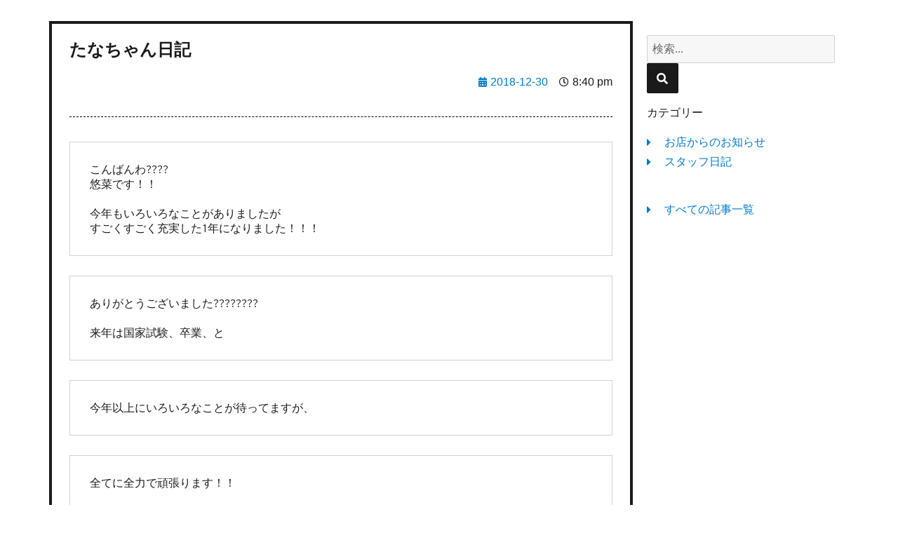

--- FILE ---
content_type: text/css
request_url: https://www.komai-gr.com/wp-content/uploads/elementor/css/post-17857.css?ver=1764804169
body_size: 312
content:
.elementor-17857 .elementor-element.elementor-element-b81c4ea .elementor-repeater-item-dae7b2f.jet-parallax-section__layout .jet-parallax-section__image{background-size:auto;}.elementor-17857 .elementor-element.elementor-element-9df1407{--spacer-size:10px;}.elementor-17857 .elementor-element.elementor-element-9efd6a0 .elementor-repeater-item-f19e8c0.jet-parallax-section__layout .jet-parallax-section__image{background-size:auto;}.elementor-17857 .elementor-element.elementor-element-7eedb6c > .elementor-element-populated{border-style:solid;border-width:4px 4px 4px 4px;padding:25px 25px 25px 25px;}.elementor-17857 .elementor-element.elementor-element-5470ebf .elementor-icon-list-icon{width:14px;}.elementor-17857 .elementor-element.elementor-element-5470ebf .elementor-icon-list-icon i{font-size:14px;}.elementor-17857 .elementor-element.elementor-element-5470ebf .elementor-icon-list-icon svg{--e-icon-list-icon-size:14px;}.elementor-17857 .elementor-element.elementor-element-e832c53{--divider-border-style:dashed;--divider-color:#000;--divider-border-width:1px;}.elementor-17857 .elementor-element.elementor-element-e832c53 .elementor-divider-separator{width:100%;}.elementor-17857 .elementor-element.elementor-element-e832c53 .elementor-divider{padding-block-start:15px;padding-block-end:15px;}.elementor-17857 .elementor-element.elementor-element-e3ae1a9 .elementor-repeater-item-2368d26.jet-parallax-section__layout .jet-parallax-section__image{background-size:auto;}.elementor-17857 .elementor-element.elementor-element-99a42e6 span.post-navigation__prev--title, .elementor-17857 .elementor-element.elementor-element-99a42e6 span.post-navigation__next--title{color:#696161;font-size:22px;}.elementor-17857 .elementor-element.elementor-element-b22114e{--spacer-size:50px;}.elementor-17857 .elementor-element.elementor-element-e3ae1a9{margin-top:10px;margin-bottom:10px;}@media(min-width:768px){.elementor-17857 .elementor-element.elementor-element-7eedb6c{width:73%;}.elementor-17857 .elementor-element.elementor-element-97592dd{width:27%;}}